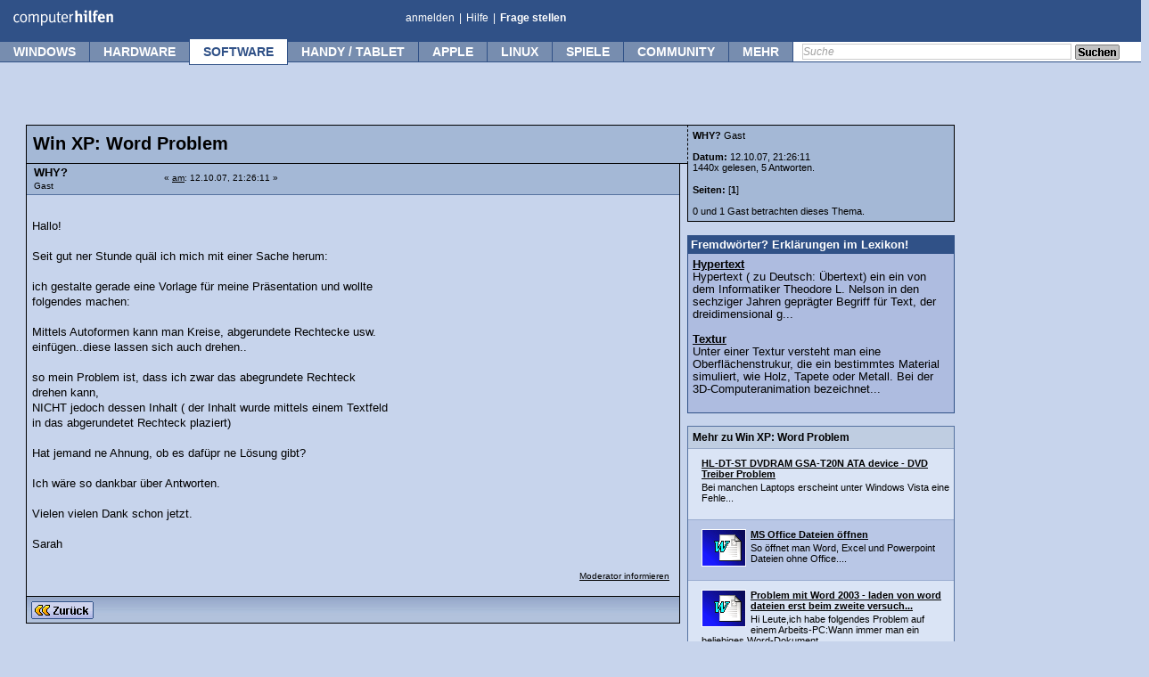

--- FILE ---
content_type: text/html; charset=utf-8
request_url: https://www.google.com/recaptcha/api2/aframe
body_size: 266
content:
<!DOCTYPE HTML><html><head><meta http-equiv="content-type" content="text/html; charset=UTF-8"></head><body><script nonce="jlEwWaEDMFuTdIsZVVUctg">/** Anti-fraud and anti-abuse applications only. See google.com/recaptcha */ try{var clients={'sodar':'https://pagead2.googlesyndication.com/pagead/sodar?'};window.addEventListener("message",function(a){try{if(a.source===window.parent){var b=JSON.parse(a.data);var c=clients[b['id']];if(c){var d=document.createElement('img');d.src=c+b['params']+'&rc='+(localStorage.getItem("rc::a")?sessionStorage.getItem("rc::b"):"");window.document.body.appendChild(d);sessionStorage.setItem("rc::e",parseInt(sessionStorage.getItem("rc::e")||0)+1);localStorage.setItem("rc::h",'1769518941431');}}}catch(b){}});window.parent.postMessage("_grecaptcha_ready", "*");}catch(b){}</script></body></html>